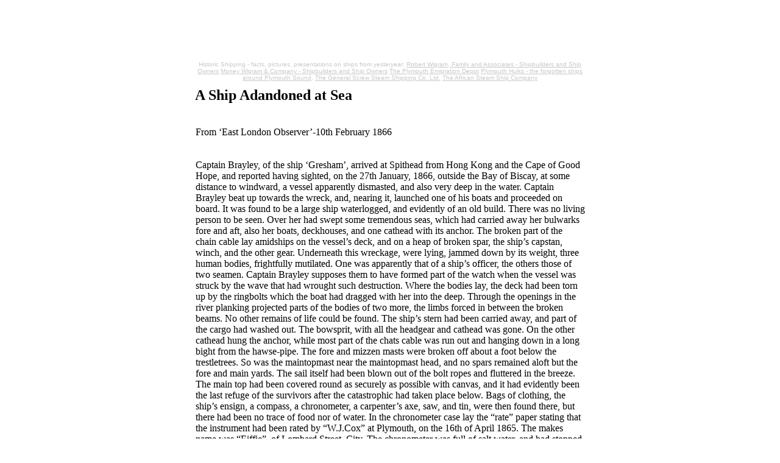

--- FILE ---
content_type: text/html
request_url: http://historic-shipping.co.uk/Stories/adandoned.html
body_size: 2620
content:
<html>
<head><title>A Ship Adandoned at sea</title>
<META name="description" content="Strange Old Stories">
<META name="keywords" content="Strange, Old, Stories ">
<style type="text/css">
a.a:link {color: c8c8c8; text-decoration: underline;}
a.a:visited {color: c8c8c8; text-decoration: underline;}
a.a:hover {color: darkblue; text-decoration: none;}
a.a:active {color: red; text-decoration: none;}

a.b:link {color: darkgreen; text-decoration: underline;}
a.b:visited {color: darkgreen; text-decoration: underline;}
a.b:hover {color: darkblue; text-decoration: none;}
a.b:active {color: red; text-decoration: none;}

a.c:link {color: darkgreen; text-decoration: none;}
a.c:visited {color: darkgreen; text-decoration: none;}
a.c:hover {color: darkblue; text-decoration: none;}
a.c:active {color: red; text-decoration: none;}

</style>

</head>
<body bgcolor="#ffffff" topmargin="100" leftmargin="100">


<table width="640" align="center" cellpadding="0" cellspacing="0" border="0">
	<tr>
		<td align="center"><font face="arial" size="1" color="#c8c8c8">Historic Shipping - facts, pictures, presentations on ships from yesteryear; <a href="../robwigram/robwigramindex.html" class="a">Robert Wigram, Family and Associates - Shipbuilders and Ship Owners</a>&nbsp;<a href="../monwigram/monwigramindex.html" class="a">Money Wigram & Company - Shipbuilders and Ship Owners</a>&nbsp;<a href="../emigration/emigrationindex.html" class="a">The Plymouth Emigration Depot</a>&nbsp;<a href="../plymouthhulks/hulksindex.html" class="a">Plymouth Hulks - the forgotten ships around Plymouth Sound,</a>&nbsp;<a href="../gsssco/gssscoindex.html" class="a">The General Screw Steam Shipping Co. Ltd.</a>&nbsp;<a href="../african/africanindex.html" class="a">The African Steam Ship Company</a></font></td>
	</tr>
</table>
<img src="../images/trans.gif" height="10" width="1">
<table width="640" align="center" cellpadding="0" cellspacing="0" border="0">
	<tr valign="top">
		<td colspan="2"><h2>A Ship Adandoned at Sea</h2></td></tr>
<br>
<tr><td valign="top"></td><td><br>From �East London Observer�-10th February 1866<br>
<br>
<br>
	Captain Brayley, of the ship �Gresham�, arrived at Spithead from Hong Kong and the Cape of Good Hope, and reported having sighted, on the 27th January, 1866, outside the Bay of Biscay, at some distance to windward, a vessel apparently dismasted, and also very deep in the water.   Captain Brayley beat up towards the wreck, and, nearing it, launched one of his boats and proceeded on board.   It was found to be a large ship waterlogged, and evidently of an old build.   There was no living person to be seen.   Over her had swept some tremendous seas, which had carried away her bulwarks fore and aft, also her boats, deckhouses, and one cathead with its anchor.   The broken part of the chain cable lay amidships on the vessel�s deck, and on a heap of broken spar, the ship�s capstan, winch, and the other gear.   Underneath this wreckage, were lying, jammed down by its weight, three human bodies, frightfully mutilated.   One was apparently that of a ship�s officer, the others those of two seamen.   Captain Brayley supposes them to have formed part of the watch when the vessel was struck by the wave that had wrought such destruction.   Where the bodies lay, the deck had been torn up by the ringbolts which the boat had dragged with her into the deep.   Through the openings in the river planking projected parts of the bodies of two more, the limbs forced in between the broken beams.   No other remains of life could be found.   The  ship�s stern had been carried away, and part of the cargo had washed out.   The bowsprit, with all the headgear and cathead was gone.   On the other cathead hung the anchor, while most part of the chats cable was run out and hanging down in a long bight from the hawse-pipe.   The fore and mizzen masts were broken off about a foot below the trestletrees.   So was the maintopmast near the maintopmast head, and no spars remained aloft but the fore and main yards.   The sail itself had been blown out of the bolt ropes and fluttered in the breeze.   The main top had been covered round as securely as possible with canvas, and it had evidently been the last refuge of the survivors after the catastrophic had taken place below.   Bags of clothing, the ship�s ensign, a compass, a chronometer, a carpenter�s axe, saw, and tin, were then found there, but there had been no trace of food nor of water.   In the chronometer case lay the �rate� paper stating that the instrument had been rated by �W.J.Cox� at Plymouth, on the 16th of April 1865.   The makes name was �Eiffie�, of Lombard Street, City.   The chronometer was full of salt water, and had stopped at forty minutes past nine.   A further search among the wreckage on the broken deck led to the discovery of a bell, which had on it the name of �Jane Lowden�.<br>
<br>
	P.S. 	On the 2nd February, the captain, the sole survivor of the barque �Jane Lowden�, of Padstow, arrived at Texel, on the �Ida Elizabeth�.<br>
	He stated that nine of the crew were washed overboard, and six died on board of injuries, cold, and hunger.   The captain had spent thirty-three days in the maintop, and during the last twenty-eight days never tasted food.   He was taken off the wreck on the 23rd of January.   Another man lived in the maintop to within ten days of that date.<br>


<br>	
</table>
<img src="../images/trans.gif" height="10" width="1">

<img src="../images/trans.gif" height="10" width="1">
<table width="100% cellpadding="0" cellspacing="0" border="0">
	<tr>
		<td align="center"><font face="arial" size="3"><a href="../index.html" class="b">Back to Home page</a>&nbsp;|&nbsp;<a href="storiesindex.html" class="b">Back to Strange Old Stories Index</a></font></td>
	</tr>
</table>
<img src="../images/trans.gif" height="25" width="1">
<table width="640" align="center" cellpadding="0" cellspacing="0" border="0">
	<tr>
		<td><font face="arial" size="1" color="#c8c8c8">Copyright &#169; <a href="mailto:info@historic-shipping.co.uk" class="a">Historic Shipping 2011.</a></font></td>
		<td></td>
	</tr>
</table>
</body>
</html>